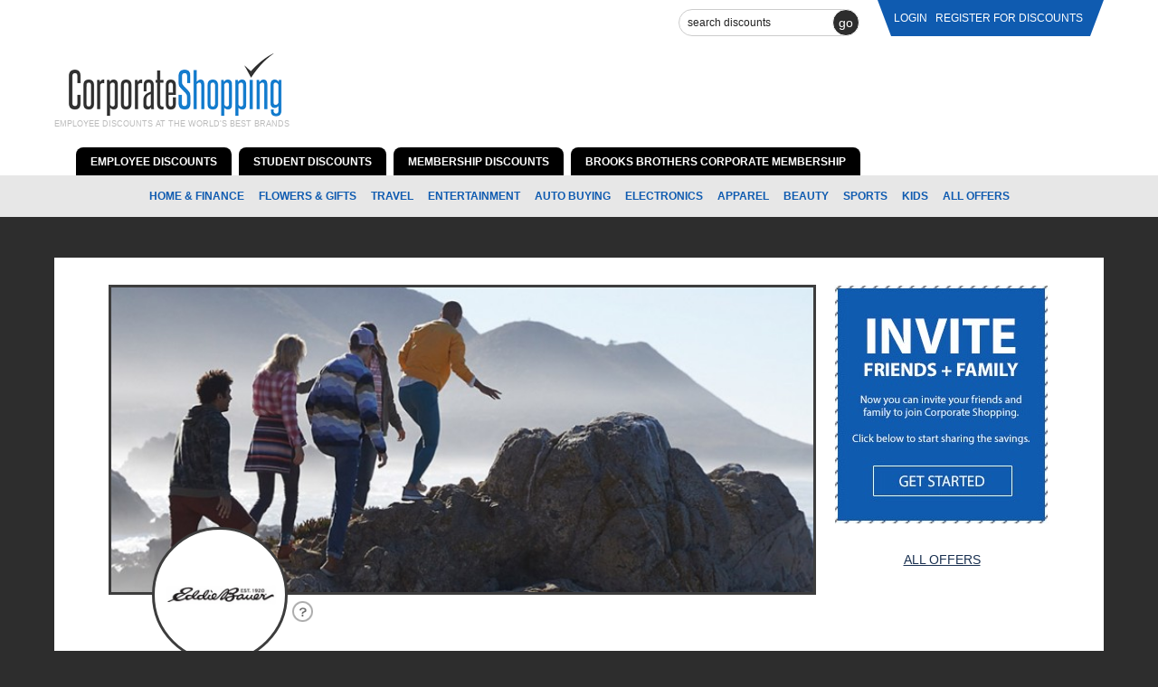

--- FILE ---
content_type: text/html; charset=UTF-8
request_url: https://corporateshopping.com/discounts/eddie-bauer
body_size: 3282
content:
<!doctype html>
<head>
	<meta charset="utf-8">
	<meta http-equiv="X-UA-Compatible" content="IE=edge,chrome=1">

	<title>Eddie Bauer Employee Discounts, Employee Benefits, Employee Discount Program, Coupon Codes - Corporate Shopping</title>

			<meta name="description" content="Employee discount program providing employee discounts, student discounts, member discounts, coupon codes and promo codes for online shopping at top retailers.">
	
	<meta name="keywords" content="Employee discount program, employee discounts, employee discount, employee benefits, voluntary benefits, benefits, employment benefits, employee benefit programs, employee savings, work perks, employee discount information, employee shopping, corporate discount, verizon employee discount, apple employee discount, AT&T employee discount, corporate perks, employee incentives, employee rewards, employee purchase program, employee programs, aaa discount, coupon codes, coupons, promo codes">
	<meta name="author" content="Corporate Shopping Company">
	<meta name="viewport" content="width=device-width">
	<meta name="google-site-verification" content="n5UO_9yeWo3MtX7-CDPbZM4-tDpUs3TILUFtooZZ74U" />

	<link rel="stylesheet" href="/css/styles.css?t=1767310304">
	<link rel="stylesheet" href="/css/font-awesome.min.css">
	<link rel="stylesheet" href="//fonts.googleapis.com/css?family=Pathway+Gothic+One">

	<style>
		.login-pitch {
			padding: 16px 0 0 !important;
		}
	</style>
  
</head>
<body>

			
	<header role="banner">

		<div class="container">

			<div class="logged-container">

				<div class="search">
										<form action="/discounts/eddie-bauer" id="SearchForm" method="post" accept-charset="utf-8"><div style="display:none;"><input type="hidden" name="_method" value="POST"/><input type="hidden" name="data[_Token][key]" value="91a36c1f1f85f9479db4e2c8feb7354a703474dd" id="Token1947948758"/></div><div class="input text"><input name="data[Retailer][search]" class="examples" title="search discounts" type="text" id="RetailerSearch"/></div><input type="hidden" name="data[Retailer][slug]" id="RetailerSlug"/><button type="submit">GO</button><div style="display:none;"><input type="hidden" name="data[_Token][fields]" value="f547cfba99bf91bc11b1ddd3f6f95fc8535f4469%3ARetailer.slug" id="TokenFields1254882193"/><input type="hidden" name="data[_Token][unlocked]" value="x%7Cy" id="TokenUnlocked998400051"/></div></form>					<div id="spinner" class="spinner" style="display:none;">
						<img id="img-spinner" src="/img/ajax-loader.gif" alt="Loading"/>
					</div>
				</div><!-- end search -->

				<div class="logged" >

<!--					<div class="follow">-->
<!--						<p>FOLLOW US: <img src="/img/social_facebook.png" border="0" alt="Follow Corporate Shopping on Facebook." class="social_icon" /><a href="https://twitter.com/corpshop" target="_blank"><img src="/img/social_twitter.png" border="0" alt="Follow Corporate Shopping on Twitter." class="social_icon" /></a></p>-->
<!--					</div>&lt;!&ndash; end follow &ndash;&gt;-->

										<p>
						<a href="/">login</a>						<a href="/register/eddie-bauer">Register For Discounts</a>
					</p>
									</div>

			</div>

			<div class="logos-container">
				<div class="logos">

					<div class="logo">
						<a href="/"><img src="/img/new/logo.png"></a>
						<p class="tagline">Employee Discounts at the World's Best Brands</p>
					</div>

				</div>
			</div>

			<div class="navigation-seo">
				<ul class="nav_left">
					<li><a href="/offers/employee-discounts">EMPLOYEE DISCOUNTS</a></li>
					<li><a href="/offers/student-discounts">STUDENT DISCOUNTS</a></li>
					<li><a href="/offers/membership-discounts">MEMBERSHIP DISCOUNTS</a></li>
					<li><a href="/discounts/brooks-brothers-corporate-membership">BROOKS BROTHERS CORPORATE MEMBERSHIP</a></li>
				</ul>
			</div>

		</div>

		<div class="navigation seo">
						<ul>
								<li><a href="/categories/home-finance">Home &amp; Finance</a></li>
								<li><a href="/categories/flowers-gifts">Flowers &amp; Gifts</a></li>
								<li><a href="/categories/travel">Travel </a></li>
								<li><a href="/categories/entertainment">Entertainment</a></li>
								<li><a href="/categories/auto-buying">Auto Buying</a></li>
								<li><a href="/categories/electronics">Electronics</a></li>
								<li><a href="/categories/apparel">Apparel</a></li>
								<li><a href="/categories/beauty">Beauty</a></li>
								<li><a href="/categories/sports">Sports</a></li>
								<li><a href="/categories/kids">Kids</a></li>
								<li><a href="/categories">ALL OFFERS</a></li>
			</ul>
		</div>

	</header><!-- end header -->

	<div class="content-container">
		<div class="messages"></div>
<div class="messages"></div>

<div class="content-white">

	<div class="flex-row">

		<div class="content-left">

			
			
			<div class="retailer-banner-logo">
									<div class="retailer-banner">
						<a href="http://eddie-bauer-us.sjv.io/c/66922/413595/5671" target="_blank">
							<img src="/files/photos/daed1285a47f1e051ba71ee8b299dffa.jpg" width="100%">
						</a>
					</div>
				
									<div class="retailer-logo">
						<img src="/files/photos/3792b3b54b7d69ae2dc1b694733be2af.jpg">
					</div>
				
									<div class="retailer-description">
						<img src="/img/new/info.png">
					</div>
							</div>

							<section class="retailer-info">
					Innovation, quality and an appreciation of the outdoors. Eddie Bauer offers premium-quality clothing, accessories and gear for men and women that complement today&#039;s modern outdoor lifestyle. Whether it&#039;s classic outerwear, legendary down or casual denim and khakis, Eddie Bauer offers a full range of styles to complete the casual wardrobe				</section>
			
			<div class="offer-admin-link">
							</div>

											
					
					
					
<!--					<div class="retailer_offer" itemprop="offers" itemscope itemtype="http://schema.org/Offer">-->


						<div class="retailer-offer"  id="retailer-offer-0" itemprop="offers" itemscope itemtype="http://schema.org/Offer">

															<div class="retailer-offer-heading">
									<h2>Rotating Offers</h2>
								</div>
							
							<div class="retailer-offer-details">

																	<div class="offer-details">
										<h2><strong><em>Expires:</em></strong></h2>
										<p><em><strong>Ongoing</strong></em></p>
									</div>
								
								
								
								<div class="offer-details redeem-button">
																												<a itemprop="url" href="/" class="retailer-button" target="_blank">REDEEM NOW</a>
																												<p>You must click this button to ensure savings.</p>
																	</div><!-- end retailer_offer_button -->

								
							</div>

						</div>

<!--					</div>-->
												
			<div class="retailer-alerts">
									<form action="/fans/add" controller="fans" id="FanAddForm" method="post" accept-charset="utf-8"><div style="display:none;"><input type="hidden" name="_method" value="POST"/><input type="hidden" name="data[_Token][key]" value="91a36c1f1f85f9479db4e2c8feb7354a703474dd" id="Token1803228078"/></div><input type="hidden" name="data[Fan][user_id]" id="FanUserId"/><input type="hidden" name="data[Fan][retailer_id]" value="115" id="FanRetailerId"/><input type="hidden" name="data[Fan][slug]" value="eddie-bauer" id="FanSlug"/><div class="submit"><input type="image" src="/img/retailer_emailalerts.png" /></div><div style="display:none;"><input type="hidden" name="data[_Token][fields]" value="d70d7ee053ab81f7cfb526ef1d87c541bdaceb9d%3AFan.retailer_id%7CFan.slug%7CFan.user_id" id="TokenFields656565136"/><input type="hidden" name="data[_Token][unlocked]" value="x%7Cy" id="TokenUnlocked1136480282"/></div></form>					<span>Sign up for email alerts from this retailer</span>
							</div>


		</div><!-- end content-left -->

		<div class="content-right">

			
<div class="sidebar">

				<div class="friends-family">
			<a href="/friendsfamily">
				<img src="/img/new/friends-family.jpg?t=1767310304" alt="Sign Up Friends & Family">
			</a>
		</div>
	
	
	<p class="sidebar-all"><a href="/categories">ALL OFFERS</a></p>

</div>

		</div><!-- end content-right -->

	</div>

	<div class="category-list">
				<ul>
						<li><a href="/categories/home-finance">Home &amp; Finance</a></li>
						<li><a href="/categories/flowers-gifts">Flowers &amp; Gifts</a></li>
						<li><a href="/categories/travel">Travel </a></li>
						<li><a href="/categories/entertainment">Entertainment</a></li>
						<li><a href="/categories/auto-buying">Auto Buying</a></li>
						<li><a href="/categories/electronics">Electronics</a></li>
						<li><a href="/categories/apparel">Apparel</a></li>
						<li><a href="/categories/beauty">Beauty</a></li>
						<li><a href="/categories/sports">Sports</a></li>
						<li><a href="/categories/kids">Kids</a></li>
						<li><a href="/categories">ALL OFFERS</a></li>
		</ul>
	</div>

</div><!-- end content-white -->
	</div>

	<footer role="contentinfo">

		<div class="footer-top container">

			<div class="footer-section">
				<h1>Company</h1>

								<p><a href="/">Home</a></p>
				
				<p><a href="/company-sign-up">Company Sign-Up</a></p>
				<p><a href="/about-us">About Us</a></p>
				<p><a href="/register">Register</a></p>
				<p><a href="/">Login</a></p>
				<p><a href="/contact">Contact Us</a></p>
				<p><a href="https://rentalperks.com/get-started" target="_blank">RentalPerks.com</a></p>
			</div><!-- end footer-section -->

			<div class="footer-section">
				<h1>Discount Deals</h1>

				<p><a href="/offers/employee-discounts">Employee Discounts</a> : <a href="/employee-discounts/alphabetical/search:A">Alphabetical</a></p>
				<p><a href="/offers/alumni-employee-discounts">Alumni Discounts</a> : <a href="/alumni-employee-discounts/alphabetical/search:A">Alphabetical</a></p>
				<p><a href="/offers/retiree-employee-discounts">Retiree Discounts</a> : <a href="/retiree-employee-discounts/alphabetical/search:A">Alphabetical</a></p>
				<p><a href="/offers/student-discounts">Student Discounts</a> : <a href="/student-discounts/alphabetical/search:A">Alphabetical</a></p>
				<p><a href="/offers/membership-discounts">Membership Discounts</a> : <a href="/membership-discounts/alphabetical/search:A">Alphabetical</a></p>
				<p><a href="/offers/coupon-codes">Coupon Codes</a></p>
				<p><a href="/discounts/brooks-brothers-corporate-membership">Brooks Brothers Corporate Membership</a></p>
			</div><!-- end footer-section -->

			<div class="footer-section fs50">
				<h1>Employee Discount Programs</h1>
				<p>Corporate Shopping Company is a shopping powerhouse that operates a leading employee discount program with exclusive employee discounts at top national retailers.</p>
			</div><!-- end footer-section -->
		</div>

		<div class="footer-bottom container">

			<p><a href="/privacy-policy">Privacy Policy</a>&nbsp;&nbsp;&nbsp;&nbsp;|&nbsp;&nbsp;&nbsp;&nbsp;<a href="/terms-conditions">Terms &amp; Conditions</a></p>

			<p>&copy; 2004 - 2026 Corporate Shopping Co..&nbsp;&nbsp;&nbsp;&nbsp;|&nbsp;&nbsp;&nbsp;&nbsp;All Rights Reserved.</p>

			<p>
				<a href="http://manselle.com" target="_blank">
					<img src="/img/new/manselle-logo.jpg">
				</a>
			</p>

		</div><!-- end footer-bottom -->

	</footer><!-- end footer -->

	<script src="//ajax.googleapis.com/ajax/libs/jquery/1.7.1/jquery.min.js"></script>
	<script src="/js/libs/jquery-ui.min.js"></script>
	<script src="/js/libs/jquery.tools.min.js"></script>
	<script>window.jQuery || document.write('<script src="/js/libs/jquery-1.7.1.min.js"><\/script>')</script>

	<script src="//maps.googleapis.com/maps/api/js?sensor=true"></script>
	<script src="/js/mylibs/jquery.example.min.js"></script>
	<script src="/js/mylibs/jquery.hoverIntent.js"></script>
	<script src="/js/mylibs/jquery.metadata.js"></script>
	<script src="/js/mylibs/jquery.tablednd.js"></script>

	<script defer src="/js/plugins.js"></script>
	<script defer src="/js/main.js?t=1767310304"></script>
	
	<script>

		(function(i,s,o,g,r,a,m){i['GoogleAnalyticsObject']=r;i[r]=i[r]||function(){
			(i[r].q=i[r].q||[]).push(arguments)},i[r].l=1*new Date();a=s.createElement(o),
				m=s.getElementsByTagName(o)[0];a.async=1;a.src=g;m.parentNode.insertBefore(a,m)
		})(window,document,'script','//www.google-analytics.com/analytics.js','ga');

		ga('create', 'UA-41501775-1', 'corporateshopping.com');
		ga('send', 'pageview');

	</script>

</body>
</html>


--- FILE ---
content_type: text/css
request_url: https://corporateshopping.com/css/styles.css?t=1767310304
body_size: 8068
content:
article, aside, details, figcaption, figure, footer, header, hgroup, nav, section {
  display: block;
}

audio, canvas, video {
  display: inline-block;
  *display: inline;
  *zoom: 1;
}

audio:not([controls]) {
  display: none;
}

[hidden] {
  display: none;
}

html {
  font-size: 100%;
  overflow-y: scroll;
  -webkit-text-size-adjust: 100%;
  -ms-text-size-adjust: 100%;
}

body {
  margin: 0;
  font-size: 13px;
  line-height: 1.231;
}

body, button, input, select, textarea {
  font-family: sans-serif;
  color: #222;
}

::-moz-selection {
  background: #1A3151;
  color: #fff;
  text-shadow: none;
}

::selection {
  background: #1A3151;
  color: #fff;
  text-shadow: none;
}

a {
  color: #1A3151;
}

a:visited {
  color: #1A3151;
}

a:hover {
  color: #1A3151;
}

a:focus {
  outline: thin dotted;
}

a:hover, a:active {
  outline: 0;
}

abbr[title] {
  border-bottom: 1px dotted;
}

b, strong {
  font-weight: bold;
}

blockquote {
  margin: 1em 40px;
}

dfn {
  font-style: italic;
}

hr {
  display: block;
  height: 1px;
  border: 0;
  border-top: 1px solid #ccc;
  margin: 1em 0;
  padding: 0;
}

ins {
  background: #ff9;
  color: #000;
  text-decoration: none;
}

mark {
  background: #ff0;
  color: #000;
  font-style: italic;
  font-weight: bold;
}

pre, code, kbd, samp {
  font-family: monospace, monospace;
  _font-family: "courier new", monospace;
  font-size: 1em;
}

pre {
  white-space: pre;
  white-space: pre-wrap;
  word-wrap: break-word;
}

q {
  quotes: none;
}

q:before, q:after {
  content: "";
  content: none;
}

small {
  font-size: 85%;
}

sub, sup {
  font-size: 75%;
  line-height: 0;
  position: relative;
  vertical-align: baseline;
}

sup {
  top: -0.5em;
}

sub {
  bottom: -0.25em;
}

ul, ol {
  margin: 1em 0;
  padding: 0 0 0 40px;
}

dd {
  margin: 0 0 0 40px;
}

nav ul, nav ol {
  list-style: none;
  list-style-image: none;
  margin: 0;
  padding: 0;
}

img {
  border: 0;
  -ms-interpolation-mode: bicubic;
  vertical-align: middle;
}

svg:not(:root) {
  overflow: hidden;
}

figure {
  margin: 0;
}

form {
  margin: 0;
}

fieldset {
  border: 0;
  margin: 0;
  padding: 0;
}

label {
  cursor: pointer;
}

legend {
  border: 0;
  *margin-left: -7px;
  padding: 0;
}

button, input, select, textarea {
  font-size: 100%;
  margin: 0;
  vertical-align: baseline;
  *vertical-align: middle;
}

button, input {
  line-height: normal;
  *overflow: visible;
}

table button, table input {
  *overflow: auto;
}

button, input[type=button], input[type=reset], input[type=submit] {
  cursor: pointer;
  -webkit-appearance: button;
}

input[type=checkbox], input[type=radio] {
  box-sizing: border-box;
}

input[type=search] {
  -webkit-appearance: textfield;
  -moz-box-sizing: content-box;
  -webkit-box-sizing: content-box;
  box-sizing: content-box;
}

input[type=search]::-webkit-search-decoration {
  -webkit-appearance: none;
}

button::-moz-focus-inner, input::-moz-focus-inner {
  border: 0;
  padding: 0;
}

textarea {
  overflow: auto;
  vertical-align: top;
  resize: vertical;
}

input:invalid, textarea:invalid {
  background-color: #f0dddd;
}

table {
  border-collapse: collapse;
  border-spacing: 0;
}

td {
  vertical-align: top;
}

/* Tabs - Slideshow */
/* Tabs - Slideshow */
#featured {
  position: relative;
  width: 100%;
  height: 155px;
  margin: 0;
  cursor: pointer;
  border-bottom: 5px solid #0f5bb0;
  background: url(../img/new/bg-slider.jpg);
  background-position: top left;
  background-repeat: no-repeat;
  background-size: cover;
}
#featured section {
  max-width: 980px;
  max-height: 357px;
  display: none;
  position: relative;
  background-position: center center;
  background-repeat: no-repeat;
  background-size: 100%;
  z-index: 1;
  margin: 0 auto;
}
#featured section .featured-content {
  display: flex;
  flex-direction: column;
  justify-content: center;
  align-items: flex-end;
  width: 100%;
  height: 100%;
}
#featured section .featured-content img {
  height: 60px;
}
#featured section .featured-content h1 {
  font-size: 20px;
  font-weight: bold;
  margin-top: 0;
  text-shadow: #000 1px 0 10px;
}
@media all and (min-width: 768px) {
  #featured section .featured-content img {
    height: 100px;
  }
  #featured section .featured-content h1 {
    font-size: 40px;
    font-weight: bold;
  }
}

/* Tabs - Home */
#tabs,
#sidebar_tabs {
  margin-top: 20px;
}

ul.tabs {
  margin: 0 !important;
  padding: 0;
  height: 37px;
  border-bottom: 1px solid #BCA76F;
}
ul.tabs li {
  float: left;
  padding: 0;
  margin: 0;
  list-style-type: none;
}
ul.tabs a {
  float: left;
  display: block;
  padding: 5px 30px;
  font-size: 1.3em;
  text-decoration: none;
  border: 1px solid #BCA76F;
  border-bottom: 0px;
  line-height: 25px;
  background-color: #F0E6CC;
  color: #870C05;
  margin-right: 2px;
  position: relative;
  top: 1px;
  outline: 0;
}
ul.tabs a:hover {
  background-color: #F8F0DC;
  color: #333;
}
ul.tabs a.current {
  background-color: #F8F2E3;
  color: #7E5507;
  border-bottom: 1px solid #F8F2E3;
  cursor: default;
}
ul.sidebar_tabs {
  margin: 0 !important;
  padding: 0;
  height: 28px;
  border-bottom: 1px solid #BCA76F;
}
ul.sidebar_tabs li {
  float: left;
  padding: 0;
  margin: 0;
  list-style-type: none;
}
ul.sidebar_tabs a {
  float: left;
  display: block;
  padding: 3px 10px;
  font-size: 1em;
  text-decoration: none;
  border: 1px solid #BCA76F;
  border-bottom: 0px;
  line-height: 20px;
  background-color: #F0E6CC;
  color: #870C05;
  margin-right: 2px;
  position: relative;
  top: 1px;
  outline: 0;
}
ul.sidebar_tabs a:hover {
  background-color: #F8F0DC;
  color: #333;
}
ul.sidebar_tabs a.current {
  background-color: #F8F2E3;
  color: #7E5507;
  border-bottom: 1px solid #F8F2E3;
  cursor: default;
}

.panes div.content_pane, .panes div.sidebar_pane {
  display: none;
  min-height: 150px;
  padding: 15px 20px;
  border: 1px solid #BCA76F;
  border-width: 0 1px 1px 1px;
}
.panes div.content_pane.user_profile_photos {
  padding: 2px;
}

/* Scrollable */
.scrollable-bg {
  display: flex;
  flex-direction: column;
  justify-content: center;
  align-items: center;
  background-color: #333;
  width: 100%;
}
.scrollable-bg h1 {
  font-size: 22px;
  text-transform: uppercase;
  color: #dadada;
  margin: 16px 0;
  padding: 0;
  font-weight: 400;
}
.scrollable-bg .center-login {
  color: #fff;
  text-align: center;
  margin: 0 0 10px;
}
.scrollable-bg .scrollable-container {
  display: flex;
  flex-direction: row;
  justify-content: center;
  align-items: center;
}
.scrollable-bg .scrollable-container .scrollable {
  position: relative;
  overflow: hidden;
  float: left;
}
.scrollable-bg .scrollable-container .scrollable .items {
  width: 20000em;
  position: absolute;
  clear: both;
}
.scrollable-bg .scrollable-container .scrollable .items div {
  float: left;
}
.scrollable-bg .scrollable-container .scrollable .items div div {
  float: left;
  width: 23%;
  margin: 0 1%;
}
.scrollable-bg .scrollable-container .scrollable .items div div img {
  float: left;
  width: 100%;
  height: auto;
}
.scrollable-bg .scrollable-container .scrollable .active {
  border: 2px solid #000;
  position: relative;
  cursor: default;
}
.scrollable-bg .scrollable-container .browse-container {
  width: 30px;
  margin: 0 10px;
}
.scrollable-bg .scrollable-container .browse-container a.browse {
  cursor: pointer;
  color: #fff;
  font-size: 30px;
}
.scrollable-bg .scrollable-container .browse-container a.disabled {
  visibility: hidden !important;
}

/* Layout helpers */
.ui-helper-hidden {
  display: none;
}

.ui-helper-hidden-accessible {
  position: absolute !important;
  clip: rect(1px 1px 1px 1px);
  clip: rect(1px, 1px, 1px, 1px);
}

.ui-helper-reset {
  margin: 0;
  padding: 0;
  border: 0;
  outline: 0;
  line-height: 1.3;
  text-decoration: none;
  font-size: 100%;
  list-style: none;
}

.ui-helper-clearfix {
  display: inline-block;
}
.ui-helper-clearfix:after {
  content: ".";
  display: block;
  height: 0;
  clear: both;
  visibility: hidden;
}

/* required comment for clearfix to work in Opera \*/
* html .ui-helper-clearfix {
  height: 1%;
}

.ui-helper-clearfix {
  display: block;
}

/* end clearfix */
.ui-helper-zfix {
  width: 100%;
  height: 100%;
  top: 0;
  left: 0;
  position: absolute;
  opacity: 0;
  filter: Alpha(Opacity=0);
}

/* Interaction Cues */
.ui-state-disabled {
  cursor: default !important;
}

/* Overlays */
.ui-widget-overlay {
  position: absolute;
  top: 0;
  left: 0;
  width: 100%;
  height: 100%;
}

/* jQuery UI Autocomplete 1.8.11 */
.ui-autocomplete {
  position: absolute;
  cursor: default;
}
.ui-autocomplete li {
  list-style-image: none;
}

/* workarounds */
* html .ui-autocomplete {
  width: 1px;
}

/* without this, the menu expands to 100% in IE6 */
/* jQuery UI Menu 1.8.11 */
.ui-menu {
  list-style: none;
  padding: 2px;
  margin: 0;
  display: block;
  float: left;
}
.ui-menu .ui-menu {
  margin-top: -3px;
}
.ui-menu .ui-menu-item {
  margin: 0;
  padding: 3px 0;
  zoom: 1;
  float: left;
  clear: left;
  width: 100%;
}
.ui-menu .ui-menu-item a {
  text-decoration: none;
  display: block;
  padding: 0em 0.4em;
  zoom: 1;
}
.ui-menu .ui-menu-item a.ui-state-hover, .ui-menu .ui-menu-item a.ui-state-active {
  font-weight: normal;
  margin: -1px;
}

/* Component containers */
.ui-widget {
  font-family: Verdana, Arial, sans-serif;
  font-size: 1em;
}
.ui-widget .ui-widget {
  font-size: 1em;
}
.ui-widget .ui-widget input,
.ui-widget .ui-widget select,
.ui-widget .ui-widget textarea,
.ui-widget .ui-widget button {
  font-family: Verdana, Arial, sans-serif;
  font-size: 1em;
}

.ui-widget-content {
  border: 1px solid #999;
  border-top: 0;
  /*{borderColorContent}*/
  background: #fff;
  color: #212121;
  max-height: 390px;
  overflow: auto;
}
.ui-widget-content a {
  color: #212121;
}

.ui-widget-header {
  border: 1px solid #aaaaaa;
  background: #cccccc 50% 50% repeat-x;
  color: #222222;
  font-weight: bold;
}
.ui-widget-header a {
  color: #222222;
}

/* Interaction states */
.ui-state-default,
.ui-widget-content .ui-state-default,
.ui-widget-header .ui-state-default {
  border: 1px solid #d3d3d3;
  background: #e6e6e6 50% 50% repeat-x;
  font-weight: normal;
  color: #555555;
}

.ui-state-default a,
.ui-state-default a:link,
.ui-state-default a:visited {
  color: #555555;
  text-decoration: none;
}

.ui-state-hover,
.ui-widget-content .ui-state-hover,
.ui-widget-header .ui-state-hover,
.ui-state-focus,
.ui-widget-content .ui-state-focus,
.ui-widget-header .ui-state-focus {
  border: 1px solid #dadada;
  background: #dadada 50% 50% repeat-x;
  font-weight: normal;
  color: #212121;
}

.ui-state-hover a,
.ui-state-hover a:hover {
  color: #212121;
  text-decoration: none;
}

.ui-state-active,
.ui-widget-content .ui-state-active,
.ui-widget-header .ui-state-active {
  border: 1px solid #aaaaaa;
  background: #ffffff 50% 50% repeat-x;
  font-weight: normal;
  color: #212121;
}

.ui-state-active a,
.ui-state-active a:link,
.ui-state-active a:visited {
  color: #212121;
  text-decoration: none;
}

.ui-widget :active {
  outline: none;
}

/* Misc visuals */
/* Corner radius */
.ui-corner-tl {
  -moz-border-radius-topleft: 4px;
  -webkit-border-top-left-radius: 4px;
  border-top-left-radius: 4px;
}

.ui-corner-tr {
  -moz-border-radius-topright: 4px;
  -webkit-border-top-right-radius: 4px;
  border-top-right-radius: 4px;
}

.ui-corner-bl {
  -moz-border-radius-bottomleft: 4px;
  -webkit-border-bottom-left-radius: 4px;
  border-bottom-left-radius: 4px;
}

.ui-corner-br {
  -moz-border-radius-bottomright: 4px;
  -webkit-border-bottom-right-radius: 4px;
  border-bottom-right-radius: 4px;
}

.ui-corner-top {
  -moz-border-radius-topleft: 4px;
  -webkit-border-top-left-radius: 4px;
  border-top-left-radius: 4px;
  -moz-border-radius-topright: 4px;
  -webkit-border-top-right-radius: 4px;
  border-top-right-radius: 4px;
}

.ui-corner-bottom {
  -moz-border-radius-bottomleft: 1px;
  -webkit-border-bottom-left-radius: 4px;
  border-bottom-left-radius: 4px;
  -moz-border-radius-bottomright: 4px;
  -webkit-border-bottom-right-radius: 4px;
  border-bottom-right-radius: 4px;
}

.ui-corner-right {
  -moz-border-radius-topright: 4px;
  -webkit-border-top-right-radius: 4px;
  border-top-right-radius: 4px;
  -moz-border-radius-bottomright: 4px;
  -webkit-border-bottom-right-radius: 4px;
  border-bottom-right-radius: 4px;
}

.ui-corner-left {
  -moz-border-radius-topleft: 4px;
  -webkit-border-top-left-radius: 4px;
  border-top-left-radius: 4px;
  -moz-border-radius-bottomleft: 4px;
  -webkit-border-bottom-left-radius: 4px;
  border-bottom-left-radius: 4px;
}

/* Overlays */
.ui-widget-overlay {
  background: #aaaaaa 50% 50% repeat-x;
  opacity: 0.3;
  filter: Alpha(Opacity=30);
}

.ui-widget-shadow {
  margin: -8px 0 0 -8px;
  padding: 8px;
  background: #aaaaaa 50% 50% repeat-x;
  opacity: 0.3;
  filter: Alpha(Opacity=30);
  -moz-border-radius: 8px;
  -webkit-border-radius: 8px;
  border-radius: 8px;
}

/* ==|== primary styles =====================================================
   Author: Brad Mackenzie
   ========================================================================== */
body {
  display: flex;
  flex-direction: column;
  margin: 0 auto;
  color: #3f3f3f;
  background: #2d2d2d;
  font-family: "Helvetica Neue", Helvetica, Arial, sans-serif;
}

div,
input,
.btn {
  box-sizing: border-box;
}

.container {
  max-width: 1160px;
  margin: 0 auto;
}

.spacer {
  height: 20px;
}

.center {
  text-align: center;
}

.nmt {
  margin-top: 0;
}

/* Font */
h1, h2, h3, h4, p {
  font-weight: 400;
}

h1 {
  font-size: 2em;
  word-spacing: 2px;
  margin: 10px 0;
  text-transform: uppercase;
}

h2 {
  font-size: 1.5em;
}

a:hover, a:visited {
  color: #1A3151;
}

.superscript {
  font-size: 26px;
  vertical-align: super;
}

.btn,
a.btn {
  display: inline-block;
  height: 35px;
  line-height: 30px;
  padding: 0 20px;
  color: #fff;
  background-color: #000;
  border: 2px solid #fff;
  text-transform: uppercase;
  text-decoration: none;
  cursor: pointer;
}

.text-center {
  text-align: center;
}

/* Forms */
div.input {
  margin-bottom: 15px;
}

input,
textarea {
  height: 40px;
  padding: 9px;
  border: solid 1px #ccc;
  outline: 0;
  background-color: #FFFFFF;
}

input[type=radio] {
  width: 15px;
  margin-bottom: 15px;
}

input[type=file] {
  background: none;
  border: none;
  -webkit-box-shadow: none;
  -moz-box-shadow: none;
  box-shadow: none;
  padding: 0;
}

textarea {
  height: 150px;
  line-height: 150%;
}

label {
  margin-left: 10px;
  text-transform: uppercase;
}

div.submit input[type=image] {
  padding: 0;
  width: 46px !important;
  height: 31px;
  border: none;
}

/* Buttons - Forms */
button[type=submit],
button[type=button],
input[type=submit] {
  min-width: 50px;
  height: 40px;
  line-height: 40px;
  padding: 0 20px;
  background: #000;
  display: inline-block;
  color: #eee;
  text-align: center;
  text-decoration: none;
  text-transform: uppercase;
  font-size: 0.9em;
  text-shadow: 0 -1px 1px rgba(0, 0, 0, 0.25);
  border: 1px solid #fff;
  position: relative;
  cursor: pointer;
}

/* Sections */
.top-promo-container {
  padding: 0 16px;
  background-color: #0f5bb0;
}
.top-promo-container a {
  display: flex;
  flex-direction: row;
  justify-content: center;
  align-items: center;
  flex-wrap: wrap;
  text-decoration: none;
  text-transform: uppercase;
  color: #fff;
}
.top-promo-container a img {
  width: 125px;
}
.top-promo-container a p {
  margin-left: 32px;
}

header[role=banner] {
  background-color: #fff;
  width: 100%;
  margin: 0 auto;
}

.logged-container {
  display: flex;
  flex-direction: row;
  justify-content: flex-end;
  margin-bottom: 8px;
}

.search {
  position: relative;
  margin-right: 20px;
  margin-top: 10px;
}

.search .spinner {
  position: absolute;
  top: 2px;
  left: 20px;
}

.search #SearchForm {
  display: flex;
  flex-direction: row;
}

.search #SearchForm input {
  border-radius: 30px;
  width: 200px;
  height: 30px;
  font-size: 12px;
}

.search #SearchForm button {
  display: flex;
  flex-direction: column;
  justify-content: center;
  align-items: center;
  width: 30px;
  height: 30px;
  background-color: #2d2d2d;
  color: #fff;
  margin-left: -30px;
  border-radius: 30px;
  padding: 0;
  min-width: 30px;
  font-size: 14px;
  text-transform: lowercase;
}

.logged {
  height: 40px;
  min-width: 250px;
  background-color: #0f5bb0;
  clip-path: polygon(0 0, 100% 0, 94% 100%, 6% 100%);
}
.logged p {
  line-height: 40px;
  text-align: center;
  padding: 0;
  margin: 0;
}
.logged p a {
  text-decoration: none;
  color: #fff;
  padding: 0 5px 0 0;
  font-size: 12px;
  text-transform: uppercase;
}

.logos-container {
  display: flex;
  flex-direction: column;
  justify-content: center;
  height: 80px;
}
.logos-container .logos {
  display: flex;
  flex-direction: column;
  justify-content: space-between;
  align-items: center;
  height: 80px;
}
.logos-container .logos .logo {
  display: flex;
  flex-direction: column;
  justify-content: center;
  align-items: center;
  margin-bottom: 10px;
}
.logos-container .logos .logo a img {
  height: 60px;
}
.logos-container .logos .logo .tagline {
  font-size: 9px;
  text-align: center;
  text-transform: uppercase;
  color: #bbb;
  margin: 0;
}

.category-list {
  margin-top: 24px;
}
.category-list ul {
  display: flex;
  flex-direction: row;
  justify-content: center;
  flex-wrap: wrap;
  margin: 0;
  padding: 0 24px;
}
.category-list ul li {
  list-style: none;
  padding-right: 8px;
  font-size: 12px;
}
.category-list ul li:last-of-type {
  padding-right: 0;
}
.category-list ul li a {
  color: #222;
  text-decoration: none;
  text-transform: uppercase;
}

@media all and (min-width: 620px) {
  .logos-container .logos {
    flex-direction: row;
    align-items: flex-end;
  }
  .logos-container .logos .logo {
    margin-bottom: 0;
  }
  .logos-container .logos .logo a img {
    height: auto;
  }
}
.navigation {
  margin-top: 20px;
  background-color: #e7e7e7;
}
.navigation.seo {
  margin-top: 0;
}
.navigation ul {
  display: flex;
  flex-direction: row;
  justify-content: center;
  flex-wrap: wrap;
  margin: 0;
  padding: 0 24px;
}
.navigation ul li {
  list-style: none;
  line-height: 45px;
  padding-right: 16px;
}
.navigation ul li:last-of-type {
  padding-right: 0;
}
.navigation ul li a {
  color: #0f5bb0;
  font-size: 12px;
  font-weight: bold;
  text-decoration: none;
  text-transform: uppercase;
}
.navigation ul li.blue a {
  color: #0f5bb0;
}
.navigation.blue {
  background-color: #0f5bb0;
}

.navigation-seo ul {
  display: flex;
  flex-direction: row;
  margin: 20px 0 0 0;
  padding: 0 24px;
}
.navigation-seo ul li {
  list-style: none;
  line-height: 30px;
  padding: 0 16px;
  font-size: 14px;
  background-color: #000;
  border-top-left-radius: 8px;
  border-top-right-radius: 8px;
  margin-right: 8px;
}
.navigation-seo ul li:last-of-type {
  margin-right: 0;
}
.navigation-seo ul li a {
  color: #fff;
  font-size: 12px;
  font-weight: bold;
  text-decoration: none;
  text-transform: uppercase;
}

footer {
  padding: 0 16px;
}
footer p {
  font-size: 0.9em;
  color: #777;
  letter-spacing: 1px;
  line-height: 1.6em;
}
footer a {
  text-decoration: none;
  color: #777;
}
footer a:active, footer a:hover, footer a:visited {
  text-decoration: none;
  color: #777;
}
footer .footer-top {
  display: flex;
  flex-direction: row;
  justify-content: space-between;
}
footer .footer-top .footer-section {
  margin-top: 15px;
  width: 24%;
}
footer .footer-top .footer-section.fs50 {
  width: 48%;
}
footer .footer-top .footer-section h1 {
  font-size: 1.3em;
  color: #eee;
}
footer .footer-top .footer-section p {
  margin: 0;
  padding: 0;
}
footer .footer-bottom {
  display: flex;
  flex-direction: row;
  justify-content: space-between;
  margin-top: 24px;
}

/* LOGIN */
.login {
  background-color: #fff;
}
.login .login-top {
  padding-top: 30px;
}
.login .login-top h1 {
  font-size: 22px;
  text-align: center;
  margin: 0 0 15px;
  line-height: 12px;
}
.login .login-top .company-name {
  text-align: center;
}
.login .top-banner {
  padding: 0 16px;
  background-color: #0f5bb0;
}
.login .top-banner a {
  display: flex;
  flex-direction: row;
  justify-content: center;
  align-items: center;
  flex-wrap: wrap;
  text-decoration: none;
  text-transform: uppercase;
  color: #fff;
}
.login .top-banner a img {
  width: 125px;
}
.login .top-banner a p {
  margin-left: 32px;
}
.login .login-form {
  display: flex;
  min-height: 40px;
  background-color: #0f5bb0;
  color: #fff;
  margin: 0 auto;
  width: 80%;
  clip-path: polygon(0 0, 100% 0, 94% 100%, 6% 100%);
}
.login .login-form.login-form-bottom {
  background-color: #909090;
  min-height: 42px;
  max-height: 42px;
  height: 42px;
  margin-bottom: 50px;
}
.login .login-form .container {
  display: flex;
  flex-direction: column;
  justify-content: center;
  align-items: center;
  position: relative;
}
.login .login-form .container #UserLoginForm {
  display: inline;
  margin-top: 10px;
}
.login .login-form .container #UserLoginForm div {
  display: inline;
  margin-left: 15px;
}
.login .login-form .container #UserLoginForm div input {
  max-width: 280px;
  margin-bottom: 10px;
}
.login .login-form .container #UserLoginForm div input[type=submit] {
  width: auto;
  margin-right: 20px;
}
.login .login-form .container #UserRegisterFrom div input {
  max-width: 250px;
  margin-bottom: 20px;
}
.login .login-form .container #UserRegisterFrom div input[type=submit] {
  width: auto;
  margin-right: 20px;
}
.login .login-form .container .forgot-password p {
  text-align: right;
  text-transform: uppercase;
  font-size: 12px;
}
.login .login-form .container .forgot-password p a {
  color: #fff;
  text-decoration: none;
}
.login .login-pitch {
  display: flex;
  flex-direction: column;
  max-width: 1160px;
  margin: 0 auto;
  padding: 48px 0 16px;
  color: #222;
}
.login .login-pitch .company-name {
  text-align: center;
}
.login .login-pitch .company-name h1 {
  margin: 0;
}
.login .login-pitch .login-pitch-flex {
  display: flex;
  flex-direction: row;
  justify-content: center;
  align-items: center;
  flex-wrap: wrap;
}
.login .login-pitch .login-pitch-flex img {
  width: 100%;
}
.login .login-pitch .login-pitch-flex div {
  max-width: 510px;
  margin-bottom: 30px;
  padding: 0 20px;
}
.login .login-pitch .register p {
  font-size: 14px;
}
.login .login-pitch .register .input {
  padding: 0;
  margin-bottom: 10px;
}
.login .login-pitch .register .input input,
.login .login-pitch .register .input .error-message {
  width: 100%;
}
.login .login-pitch .register .privacy-policy {
  margin-top: 16px;
}
.login .login-pitch .register .privacy-policy a {
  color: #000;
}
@media all and (min-width: 1160px) {
  .login .login-pitch .register .input input,
.login .login-pitch .register .input .error-message {
    width: 325px;
  }
}
@media all and (min-width: 620px) {
  .login .login-pitch .login-pitch-flex {
    justify-content: space-between;
    flex-wrap: nowrap;
  }
  .login .login-pitch .login-pitch-flex div {
    margin-bottom: 0;
  }
}
@media all and (min-width: 1100px) {
  .login .login-pitch .login-pitch-flex div {
    padding: 0;
  }
  .login .login-pitch .login-pitch-flex div h2 {
    font-size: 40px;
    text-transform: uppercase;
    text-align: left;
    color: #0f5bb0;
    margin-bottom: 10px;
  }
  .login .login-pitch .login-pitch-flex div p {
    font-size: 16px;
    text-align: left;
  }
  .login .login-pitch .login-pitch-flex div p.login-banner-text {
    text-align: center;
  }
  .login .login-pitch .login-pitch-flex div .btn {
    background-color: #0f5bb0;
  }
  .login .login-pitch .login-pitch-flex div.register h2 {
    font-size: 32px;
  }
}
.login .login-company-list {
  margin: 8px 0 16px;
  border-top: 4px solid #0f5bb0;
  padding: 16px 0;
}
@media all and (min-width: 768px) {
  .login .login-top h1 {
    font-size: 30px;
  }
  .login .login-top h1 .superscript {
    color: #666;
  }
}

/* Retailers List */
.retailers-list {
  max-width: 1050px;
  margin: 45px auto;
  color: #000;
}
.retailers-list .retailers-list-header {
  height: 70px;
  background-color: rgba(255, 255, 255, 0.7);
}
.retailers-list .retailers-list-header h1,
.retailers-list .retailers-list-header h2 {
  text-align: center;
  font-size: 24px;
  font-weight: bold;
  text-transform: uppercase;
  line-height: 70px;
  margin: 0;
}
.retailers-list .retailers-list-header h3 {
  font-size: 20px;
  text-align: center;
  color: #000;
  text-transform: uppercase;
  letter-spacing: 4px;
}
.retailers-list .retailers-list-content {
  background-color: #fff;
  padding: 20px 40px;
  display: flex;
  flex-direction: row;
  justify-content: space-evenly;
  align-items: center;
  flex-wrap: wrap;
}
.retailers-list .retailers-list-content .retailers-list-logo {
  padding: 10px;
}
@media all and (min-width: 1061px) {
  .retailers-list .retailers-list-content {
    justify-content: space-between;
  }
}

#UserEditForm .input {
  margin-bottom: 5px;
}
#UserEditForm .input input {
  padding: 4px 9px;
  border: 1px solid #999;
  width: 75%;
}
#UserEditForm .input label {
  line-height: 20px;
}

/* Contact */
#ContactContactForm input,
#ContactContactForm textarea,
#ContactSignupCoForm input,
#ContactSignupCoForm textarea {
  width: 75%;
}

/* Company */
.company-direct {
  background-color: #fff;
}

.company-direct .company-direct-top {
  width: 100%;
  height: 20px;
}

.company-direct .container {
  max-width: 1160px;
  margin: 30px auto;
  padding: 0;
  background-size: contain;
}

.company-direct .container .header-text {
  max-width: 400px;
}

.company-direct .container .header-text h1 {
  font-size: 38px;
  text-transform: uppercase;
  color: #2d2d2d;
  line-height: 37px;
  font-weight: bold;
  margin-top: 100px;
}

.company-direct .container p,
.company-direct .container .header-text p {
  color: #2d2d2d;
}

.company-direct .container .company-offers .company-offers-heading {
  height: 50px;
  margin-bottom: 10px;
  background-color: #a1a1a1;
  color: #fff;
  font-size: 24px;
  text-transform: uppercase;
  padding-left: 70px;
  line-height: 50px;
}

.company-direct .container .company-offers {
  margin-top: 100px;
}

.company-direct .container .company-offers .company-offer {
  display: flex;
  flex-direction: row;
  justify-content: space-between;
  align-items: center;
  background-color: #d5d5d5;
  margin-bottom: 10px;
  padding: 20px 0;
}

.company-direct .container .company-offers .company-offer .retailer-logo {
  display: flex;
  flex-direction: column;
  justify-content: center;
  align-items: center;
  width: 23%;
  padding-left: 2%;
}

.company-direct .container .company-offers .company-offer .offer {
  width: 56%;
  padding: 0 2%;
}

.company-direct .container .company-offers .company-offer .offer h2 {
  color: #222;
}

.company-direct .container .company-offers .company-offer .redeem-now {
  width: 15%;
}

.company-direct .container .company-offers .company-offer .redeem-now a {
  padding: 5px 10px;
  color: #fff;
  text-transform: uppercase;
  font-size: 18px;
  background-color: #0f5bb0;
}

/* Trending Deals */
.trending-deals .trending-deals-header h1 {
  text-align: center;
  font-size: 24px;
  font-weight: bold;
  text-transform: uppercase;
  line-height: 70px;
  margin: 0;
  color: #000;
}

.trending-deals .trending-deals-content {
  display: flex;
  flex-direction: row;
  justify-content: space-evenly;
  align-items: center;
  /*flex-wrap: wrap;*/
}

@media all and (min-width: 1061px) {
  .trending-deals .trending-deals-content {
    justify-content: space-between;
  }
}
.trending-deals .trending-deals-content .trending-deal {
  text-align: center;
  border: 1px solid #e8e8e8;
  color: #000;
  margin-bottom: 20px;
  width: 100%;
  padding: 10px;
}
.trending-deals .trending-deals-content .trending-deal.category-deal {
  background-color: #fff;
  padding: 0;
  border: none;
}
.trending-deals .trending-deals-content .trending-deal.category-deal .trending-deals-logo img {
  max-height: 40px;
}

.trending-deals .trending-deals-content .trending-deal .trending-deals-icon img {
  margin-bottom: 10px;
  width: 100%;
}

.trending-deals .trending-deals-content .trending-deal .trending-deals-logo img {
  max-height: 30px;
}

.trending-deals .trending-deals-content .trending-deal .book-now {
  margin-bottom: 20px;
}

.trending-deals .trending-deals-content .trending-deal h4 {
  font-size: 20px;
  font-weight: bold;
  text-transform: uppercase;
}

.trending-deals .trending-deals-content .trending-deal h4 a {
  color: #000;
  text-transform: uppercase;
  text-decoration: none;
}

.trending-deals.featured-deals {
  padding: 0 20px;
}
.trending-deals.featured-deals h2 {
  font-size: 22px;
  color: #fff;
  text-align: center;
  margin: 0 0 16px;
  text-transform: uppercase;
}
.trending-deals.featured-deals .trending-deals-content .trending-deal {
  border: none;
  max-width: 250px;
  padding: 0;
}
.trending-deals.featured-deals .trending-deals-content .trending-deal .trending-deal-top {
  background-color: #fff;
  padding-bottom: 10px;
}
.trending-deals.featured-deals .trending-deals-content .trending-deal .trending-deal-top .trending-deals-icon img {
  max-height: 165px;
}
.trending-deals.featured-deals .trending-deals-content .trending-deal .trending-deal-top .trending-deals-logo img {
  max-height: 40px;
  margin-bottom: 5px;
}
.trending-deals.featured-deals .trending-deals-content .trending-deal h4 {
  font-size: 14px;
  margin: 0 0 10px;
}
.trending-deals.featured-deals .trending-deals-content .trending-deal h4.featured-expiration {
  margin-top: 16px;
  color: #fff;
}

.sidebar .trending-deals .trending-deals-content {
  flex-direction: column;
}

.sidebar .trending-deals .trending-deals-content .trending-deal h4 {
  font-size: 14px;
  line-height: 14px;
  margin: 4px 0;
}
.sidebar .trending-deals .trending-deals-content .trending-deal h4 a {
  color: #000 !important;
}

.sidebar .trending-deals .trending-deals-content .trending-deal {
  padding: 8px;
  margin-bottom: 12px;
}
.sidebar .trending-deals .trending-deals-content .trending-deal .trending-deals-logo img {
  max-height: 25px;
}

.sidebar .trending-deals .trending-deals-content .trending-deal p.sidebar-expire {
  color: #ff0000;
}

.sidebar-small-deal {
  display: flex;
  flex-direction: column;
  align-items: center;
  background-color: #fff;
  padding: 15px 10px 0;
  margin-bottom: 20px;
  max-width: 250px;
}

.sidebar-small-deal .sidebar-small-logo img {
  max-height: 35px;
}

.sidebar-small-deal h4 {
  margin-top: 10px;
  font-size: 14px;
  text-transform: uppercase;
}

.sidebar-small-deal h4 a {
  color: #000;
}

.sidebar-red {
  margin-bottom: 20px;
}

@media all and (min-width: 620px) {
  .login .login-promo {
    margin: 0 auto;
  }
}
.login .login-promo div {
  max-width: 258px;
}

.login .login-promo img {
  width: 100%;
}

.login.discounts .login-pitch .register {
  padding: 20px;
}

.login.discounts .login-form .container h1 {
  color: #fff;
  font-size: 32px;
  font-weight: bold;
  text-transform: uppercase;
  margin: 0;
  line-height: 42px;
}

@media all and (min-width: 768px) {
  .login .login-form .container {
    flex-direction: row;
  }
}
@media all and (min-width: 1160px) {
  .login .login-form .container {
    width: 1160px;
  }
}
.login .retailers-list {
  padding: 10px 0;
}

@media all and (min-width: 768px) {
  .login .retailers-list {
    padding: 40px 0 30px;
  }
}
.login .retailers-list .retailers-list-header,
.login .retailers-list .retailers-list-content {
  background-color: transparent;
}

.login .retailers-list .retailers-list-header {
  height: auto;
}

.category-icons {
  max-width: 948px;
  margin: 0 auto 60px;
}

.retailers-banner h3,
.category-icons h3 {
  font-size: 20px;
  text-align: center;
  color: #000;
  text-transform: uppercase;
  letter-spacing: 4px;
  margin-bottom: 20px;
}

.category-icons img {
  width: 100%;
}

.retailers-banner {
  max-width: 918px;
  margin: 20px auto 50px;
}

.retailers-banner p {
  color: #000;
}

/* REGISTER HERO */
.register-hero h2 {
  font-size: 30px;
  line-height: 30px;
  margin-bottom: 10px;
  text-transform: uppercase;
}

.register-hero p {
  font-size: 14px;
  margin: 20px;
  color: #000;
}

.register-hero .btn {
  font-size: 14px;
  text-transform: uppercase;
  background-color: #d90000;
  color: #fff;
  cursor: pointer;
}

/* CATEGORIES */
.categories {
  background: #dfdfdf url(../img/bg-categories.jpg) top center fixed;
  background-size: 100%;
  background-repeat: no-repeat;
  color: #000;
  padding: 0 20px;
}

.categories .banner {
  display: flex;
  flex-direction: row;
  justify-content: space-between;
  max-width: 1160px;
  margin: 0 auto;
  padding: 25px 0;
}

.categories .banner .banner-left {
  max-width: 775px;
}

.categories .banner .banner-right {
  max-width: 365px;
}

.categories .container {
  max-width: 1160px;
  margin: 0 auto 45px;
  background-color: #434343;
  padding: 30px 20px 110px;
  border-top: 5px solid #0f5bb0;
}

.categories .container .trending-deals .trending-deals-content {
  flex-wrap: wrap;
}

.categories .container .trending-deals .trending-deals-content .trending-deal .trending-deals-icon img,
.categories .container .trending-deals .trending-deals-content .trending-deal .trending-deals-logo img {
  margin-bottom: 20px;
}

.categories .container .all-offers header h3 {
  font-size: 16px;
  text-align: center;
  color: #fff;
  text-transform: uppercase;
  letter-spacing: 4px;
  margin: 30px 0 50px;
}

.categories .container .all-offers .all-offers-columns {
  display: flex;
  flex-direction: row;
  justify-content: space-around;
  flex-wrap: wrap;
}

.categories .container .all-offers .all-offers-column {
  width: 33%;
}

.categories .container .all-offers .all-offers-column p {
  font-size: 13px;
  text-align: center;
  margin: 0;
  text-transform: uppercase;
}

.categories .container .all-offers .all-offers-column p a {
  color: #fff;
  text-decoration: none;
}

/* GENERAL CONTENT */
.content-white {
  max-width: 1160px;
  margin: 45px auto;
  background-color: #fff;
  padding: 30px 20px 110px;
}
.content-white .flex-column,
.content-white .flex-row {
  display: flex;
  justify-content: space-between;
}
.content-white .flex-column .content-left,
.content-white .flex-row .content-left {
  padding-right: 20px;
  width: 100%;
}
.content-white .flex-column .content-right,
.content-white .flex-row .content-right {
  max-width: 250px;
  flex: 1 0 auto;
}
.content-white .flex-column {
  flex-direction: column;
}
.content-white .flex-row {
  flex-direction: row;
}
.content-white h1 {
  font-size: 30px;
  line-height: 30px;
  margin-bottom: 30px;
}
.content-white h2 {
  margin-top: 30px;
}
.content-white h2.terms-and-conditions {
  text-align: left;
}
.content-white p {
  font-size: 14px;
  margin: 20px 0 30px;
}
@media all and (min-width: 768px) {
  .content-white {
    padding: 30px 30px 110px;
  }
}
@media all and (min-width: 1160px) {
  .content-white {
    padding: 30px 60px 110px;
  }
}

.triple-column-container,
.quadruple-column-container {
  display: flex;
  flex-direction: row;
  justify-content: space-between;
  flex-wrap: wrap;
}
.triple-column-container .triple-column,
.triple-column-container .quadruple-column,
.quadruple-column-container .triple-column,
.quadruple-column-container .quadruple-column {
  width: 33%;
}
.triple-column-container .triple-column p,
.triple-column-container .quadruple-column p,
.quadruple-column-container .triple-column p,
.quadruple-column-container .quadruple-column p {
  margin: 5px 0 0;
}
.triple-column-container .triple-column p a,
.triple-column-container .quadruple-column p a,
.quadruple-column-container .triple-column p a,
.quadruple-column-container .quadruple-column p a {
  text-decoration: none;
  text-transform: uppercase;
}
.triple-column-container .quadruple-column,
.quadruple-column-container .quadruple-column {
  width: 24%;
}

/* Sidebar */
.sidebar p {
  margin: 0;
}
.sidebar p.sidebar-all {
  text-align: center;
}
.sidebar p.sidebar-all a {
  color: #1a3151;
}
.sidebar h2 {
  display: none;
}
.sidebar h3 {
  text-align: center;
  font-size: 16px;
  color: #0f5bb0;
  text-transform: uppercase;
  margin-bottom: 20px;
}
.sidebar h4 {
  margin: 0;
}
.sidebar .friends-family {
  margin-bottom: 32px;
}

/* Offers */
.offer {
  display: flex;
  flex-direction: row;
  align-items: flex-start;
  border-bottom: 1px solid #b2b2b2;
  padding: 16px 0;
}
.offer .offer-list-logo {
  border: 1px solid #eae6e7;
  margin-right: 16px;
  padding: 30px 3px;
}
.offer .offer-list-detail h1 {
  font-size: 18px;
  margin: 0 0 8px 0;
  line-height: 18px;
}
.offer .offer-list-detail h1 a {
  text-decoration: none;
  color: #ad0101;
}
.offer .offer-list-detail p.see-more {
  margin: 8px 0 0;
}

.retailer-banner-logo {
  position: relative;
  padding-bottom: 90px;
}
.retailer-banner-logo .retailer-banner {
  border: 3px solid #3d3d3d;
}
.retailer-banner-logo .retailer-logo {
  position: absolute;
  display: flex;
  flex-direction: column;
  justify-content: center;
  align-items: center;
  width: 150px;
  height: 150px;
  bottom: 15px;
  left: 48px;
  border-radius: 50%;
  background-color: #fff;
  border: 3px solid #3d3d3d;
}
.retailer-banner-logo .retailer-logo img {
  width: 90%;
}

.retailer-description {
  position: absolute;
  bottom: 55px;
  left: 200px;
}

.retailer-info {
  display: none;
  margin-bottom: 16px;
}

.retailer-offer {
  display: flex;
  flex-direction: column;
  margin-bottom: 32px;
}
.retailer-offer .retailer-offer-heading {
  display: flex;
  flex-direction: column;
  justify-content: center;
  background-color: #3d3d3d;
  height: 65px;
  padding: 0 24px;
}
.retailer-offer .retailer-offer-heading h2 {
  margin: 0;
  font-size: 24px;
  color: #fff;
}
.retailer-offer .retailer-offer-details {
  padding: 24px;
  background-color: #ebebeb;
}
.retailer-offer .retailer-offer-details .offer-details {
  display: flex;
  flex-direction: row;
  align-items: center;
  margin-bottom: 4px;
}
.retailer-offer .retailer-offer-details .offer-details h2 {
  margin: 0;
  width: 100px;
}
.retailer-offer .retailer-offer-details .offer-details p {
  font-size: 16px;
  margin: 0;
}
.retailer-offer .retailer-offer-details .offer-details .retailer-button {
  padding: 8px 24px;
  text-transform: uppercase;
  text-decoration: none;
  color: #fff;
  background-color: #0f5bb0;
  font-size: 18px;
  font-weight: bold;
  margin-top: 16px;
}
.retailer-offer .retailer-offer-details .offer-details.redeem-button {
  flex-direction: column;
  align-items: flex-start;
}
.retailer-offer .retailer-offer-details .offer-details.redeem-button p {
  font-size: 10px;
  margin-top: 4px;
  font-style: italic;
}
.retailer-offer .retailer-offer-details h3.offer-heading {
  font-size: 24px;
  margin-top: 16px;
}
.retailer-offer .retailer-offer-details .offer-description {
  margin-top: 16px;
}

.retailer-alerts {
  display: flex;
  flex-direction: row;
  align-items: center;
  margin-top: 20px;
}
.retailer-alerts input {
  width: 20px;
  margin-right: 8px;
}

/* Offers OLD */
/* Featured */
.featured {
  width: 100%;
  background-color: #dfdfdf;
}
.featured .featured-top {
  height: 400px;
  line-height: 40px;
  background-color: #0f5bb0;
  color: #fff;
  background-position: top left;
  background-repeat: no-repeat;
  background-size: cover;
}
.featured .featured-top h1 {
  font-size: 30px;
  text-align: center;
  margin: 0;
}
.featured .featured-content {
  max-width: 1160px;
  margin: -375px auto 0;
  padding: 0 20px;
}
.featured .featured-content .featured-offers {
  display: flex;
  flex-direction: column;
  justify-content: space-between;
  margin: 0 auto 20px;
  padding: 20px;
  background-color: #fff;
}
.featured .featured-content .category-banners {
  max-width: 948px;
  margin: 0 auto;
}
.featured .featured-content .category-banners h3 {
  font-size: 22px;
  margin-bottom: 5px;
  color: #292929;
  font-weight: bold;
  text-transform: uppercase;
}
.featured .featured-content .category-banners a img {
  margin-bottom: 30px;
}
.featured .featured-content .featured-offers-left {
  padding-right: 20px;
  width: 100%;
}
.featured .featured-content .featured-offers-left h2 {
  font-size: 22px;
  color: #0f5bb0;
  text-align: center;
  margin: 0 0 16px;
  text-transform: uppercase;
}
.featured .featured-content .featured-offers-left .retailers-list-logo {
  margin-bottom: 10px !important;
}
.featured .featured-content .featured-offers-right {
  max-width: 250px;
  flex: 1 0 auto;
}

.featured .featured-content .category-banners .fancy,
.featured .featured-content .featured-offers .featured-offers-left .fancy {
  display: flex;
  align-items: center;
  justify-content: center;
  font-size: 22px;
  color: #0f5bb0;
  text-align: center;
  font-weight: bold;
  margin-top: 20px;
}

.featured .featured-content .category-banners .fancy span,
.featured .featured-content .featured-offers .featured-offers-left .fancy span {
  background: #fff;
  margin: 0 15px;
}

.featured .featured-content .category-banners .fancy:before,
.featured .featured-content .category-banners .fancy:after,
.featured .featured-content .featured-offers .featured-offers-left .fancy:before,
.featured .featured-content .featured-offers .featured-offers-left .fancy:after {
  background: #0f5bb0;
  height: 1px;
  flex: 1;
  content: "";
}

@media all and (min-width: 620px) {
  .featured .featured-content .featured-offers {
    flex-direction: row;
  }
}
.featured .featured-content .retailers-list {
  margin: 0 auto;
  background-color: #fff;
}

.featured .featured-content .retailers-list .retailers-list-content {
  background-color: transparent;
  flex-wrap: wrap;
  padding: 20px 40px;
}

.featured .featured-content .retailers-list .retailers-list-content .retailers-list-icon {
  max-width: 200px;
}

.featured .featured-content .retailers-list .retailers-list-content .retailers-list-logo {
  display: flex;
  flex-direction: column;
  justify-content: center;
  align-items: center;
  padding-top: 10px;
  max-width: 200px;
  margin-bottom: 20px;
}
.featured .featured-content .retailers-list .retailers-list-content .retailers-list-logo a {
  display: flex;
  flex-direction: column;
  justify-content: center;
  align-items: center;
}
.featured .featured-content .retailers-list .retailers-list-content .retailers-list-logo a img {
  height: 40px;
}
.featured .featured-content .retailers-list .retailers-list-content .retailers-list-logo p {
  color: #000;
  font-weight: bold;
}
.featured .featured-content .retailers-list .retailers-list-content .retailers-list-logo p.offer-text {
  font-size: 13px;
  margin: 8px 0 0;
}
.featured .featured-content .retailers-list .retailers-list-content .retailers-list-logo p.expiration-text {
  font-size: 10px;
  color: #ff0000;
  margin-top: 4px;
}

.featured .featured-content .featured-offers .featured-offers-left .retailers-list .retailers-list-content {
  justify-content: space-between;
  padding: 0 0 40px;
  margin: 0 auto;
}

.featured .featured-content .retailers-list p {
  text-align: center;
}

.featured .featured-content .retailers-list .btn {
  background-color: #0f5bb0;
}

.featured .featured-content .trending-deals .trending-deals-content .trending-deal a,
.featured .featured-content .retailers-list .retailers-list-content .retailers-list-logo a {
  color: #aaa;
  font-weight: bold;
  font-size: 12px;
  text-transform: uppercase;
  text-decoration: none;
}

.featured .featured-content .register-hero h2,
.featured .featured-content .register-hero p {
  color: #000;
  text-align: center;
}

.featured .featured-content .register-hero .btn {
  height: 30px;
  line-height: 25px;
  font-size: 12px;
  background-color: #000;
  text-align: center;
}

.featured .footer-links {
  background-color: #d1d1d1;
  margin-top: 60px;
  padding-bottom: 60px;
}

.featured .footer-links p.coopyright {
  margin-bottom: 0;
}

.retailer {
  background-color: #dadada;
  position: relative;
}

.retailer .retailer-header {
  position: absolute;
  top: 0;
  right: 0;
  bottom: 0;
  left: 0;
  z-index: 1;
}

.retailer .container {
  max-width: 1160px;
  margin: 100px auto 0;
  padding: 0 20px;
  display: flex;
  flex-direction: column;
  position: relative;
  z-index: 10;
}

.retailer .container .content {
  max-width: 825px;
  background-color: #fff;
  padding: 20px;
  color: #000;
}

.retailer .container .content .retailer-bottomtext {
  margin: 40px 0;
}

.retailer .container .content h1 {
  font-size: 26px;
}

.retailer .container .content .retailer-offer-deal h2 {
  margin-top: 20px;
  font-weight: bold;
}

.retailer .container .sidebar {
  background-color: #ccc;
  padding: 20px 15px;
}

.retailer .container .sidebar h2 {
  text-align: center;
}

@media all and (min-width: 550px) {
  .retailer .container {
    flex-direction: row;
  }

  .retailer .container .sidebar {
    max-width: 225px;
  }

  .retailer .container .sidebar h2 {
    text-align: left;
  }
}
/* contact | friends & family */
.contact,
.friends-family {
  display: flex;
  flex-direction: row;
  justify-content: space-between;
}

.contact .contact-left,
.friends-family .friends-family-left {
  flex: 1 0 auto;
  margin-right: 30px;
}

.friends-family .friends-family-left img {
  max-width: 660px;
}

.contact .contact-left {
  max-width: 65%;
}

.contact .sidebar,
.friends-family .sidebar {
  max-width: 250px;
}

/* retailer */
.retailer-offer-collapse {
  width: 100%;
  height: 65px;
  line-height: 65px;
  padding: 0 20px;
  margin-top: 20px;
  cursor: pointer;
  background-color: #3d3d3d;
  display: flex;
  flex-direction: row;
  justify-content: space-between;
}
.retailer-offer-collapse h2 {
  margin: 0;
  color: #fff;
  font-size: 24px;
}

/* User Edit */
.user-information {
  max-width: 1160px;
  margin: 0 auto;
  padding: 40px 50px;
  background-color: #fff;
  display: flex;
  flex-direction: column;
  justify-content: center;
  align-items: center;
}

.user-information h1 {
  color: #000;
  font-size: 30px;
  text-align: center;
}

.user-information p,
.user-information h2,
.user-information ul li,
.user-information form label {
  color: #000;
}

.user-information form {
  max-width: 500px;
  width: 100%;
}

.user-information form div,
.user-information form input,
.user-information form textarea {
  width: 100%;
}

.user-information h2 {
  font-size: 18px;
  margin-top: 30px;
}

/* Pagination */
.pagination {
  display: flex;
  flex-direction: column;
  justify-content: space-between;
  max-width: 1160px;
  margin: 24px 0;
  background-color: #fff;
  padding: 10px 0;
  color: #000;
}

.pagination .paging a,
.pagination .paging .current {
  color: #0f5bb0;
  padding: 5px 10px;
  text-decoration: none;
  font-size: 16px;
  background-color: #ddd;
  margin-right: 3px;
  -moz-border-radius: 2px;
  -webkit-border-radius: 2px;
  border-radius: 2px;
}

.pagination .paging .current {
  color: #888;
}

.pagination .paging .disabled {
  display: none;
}

.pagination .paging_counter {
  clear: both;
  max-width: 698px;
  margin: 10px;
}

.pagination .paging-counter p {
  text-align: left;
  margin-bottom: 0;
}

/* Error Messages */
div#flashMessage,
div#authMessage {
  font-size: 1.3em;
  color: #a94442;
  text-align: center;
  margin: 0 auto;
  background: #ebccd1;
  padding: 10px 0;
  width: 100%;
}

div#flashMessage h1 {
  font-size: 1em;
  margin-left: 10px;
  padding: 10px 0;
}

.error-message {
  background-color: #2d2d2d;
  color: #eee;
  border: 2px solid #777;
  padding: 3px;
  margin: 10px 0;
  text-align: center;
}

.error-message ul {
  padding: 0;
  margin: 0;
}

.error-message ul li {
  list-style: none;
}

/* ==|== non-semantic helper classes ======================================== */
.ir {
  display: block;
  border: 0;
  text-indent: -999em;
  overflow: hidden;
  background-color: transparent;
  background-repeat: no-repeat;
  text-align: left;
  direction: ltr;
}

.ir br {
  display: none;
}

.hidden {
  display: none !important;
  visibility: hidden;
}

.visuallyhidden {
  border: 0;
  clip: rect(0 0 0 0);
  height: 1px;
  margin: -1px;
  overflow: hidden;
  padding: 0;
  position: absolute;
  width: 1px;
}

.visuallyhidden.focusable:active, .visuallyhidden.focusable:focus {
  clip: auto;
  height: auto;
  margin: 0;
  overflow: visible;
  position: static;
  width: auto;
}

.invisible {
  visibility: hidden;
}

.clearfix:before, .clearfix:after {
  content: "";
  display: table;
}

.clearfix:after {
  clear: both;
}

.clearfix {
  zoom: 1;
}

/* ==|== print styles ======================================================= */
@media print {
  * {
    background: transparent !important;
    color: black !important;
    text-shadow: none !important;
    filter: none !important;
    -ms-filter: none !important;
  }

  a, a:visited {
    text-decoration: underline;
  }

  a[href]:after {
    content: " (" attr(href) ")";
  }

  abbr[title]:after {
    content: " (" attr(title) ")";
  }

  .ir a:after, a[href^="javascript:"]:after, a[href^="#"]:after {
    content: "";
  }

  pre, blockquote {
    border: 1px solid #999;
    page-break-inside: avoid;
  }

  thead {
    display: table-header-group;
  }

  tr, img {
    page-break-inside: avoid;
  }

  img {
    max-width: 100% !important;
  }

  @page {
    margin: 0.5cm;
  }
  p, h2, h3 {
    orphans: 3;
    widows: 3;
  }

  h2, h3 {
    page-break-after: avoid;
  }
}

/*# sourceMappingURL=styles.css.map */


--- FILE ---
content_type: application/javascript
request_url: https://corporateshopping.com/js/main.js?t=1767310304
body_size: 1628
content:
/* Author:

*/

function sizeContent() {
    var width = $('.content-container').width();
    var containerWidth = width > 1160 ? containerWidth = 1160 : width;

    $('.scrollable-bg').css('width', width);
    $('.scrollable-container').css('width', containerWidth);

    var itemsWidth = containerWidth - 100;
    $('.scrollable, .item').css('width', itemsWidth);

    var scrollHeight = containerWidth / 3.4;
    $('.scrollable').css('height', scrollHeight);

    var featuredHeight = $('#featured section').height();
    $('#featured').css('height', featuredHeight);
}

/**
 * Set width of scrollable slides to width of browser window
 */
//var siteWidth = $(window).width();
//$('.scrollable .slide').css('width', siteWidth);

/**
 * Set scrollable height to be proportional to the aspect ratio of the slide's content - eg if in your design the slide is 1000w x 500h, this ratio would be 2
 */
//var bannerHeight = $(window).width() / 2;
//$('.scrollable').css('height', bannerHeight);

/**
 * Use the api to reposition the slide once it's been resized (if the broswer is resized)
 */
//var api = $(".scrollable").data('scrollable');
//var currentSlide = api.getIndex();
//api.seekTo(currentSlide, 50);

$(window).resize(function() {
    sizeContent();
});

$(document).ready(function(){

    sizeContent();

    // user login form focus
    $('#UserUsername').focus();


    // retailer search
    $( "input#RetailerSearch" ).autocomplete({
        search: function(event, ui) {
            $('.spinner').show();
        },
        open: function(event, ui) {
            $('.spinner').hide();
        },
        minLength: 0,
        source: "/retailers/find_retailer",
        focus: function( event, ui ) {
            $( "input#RetailerSearch" ).val( ui.item.label );
            return false;
        },
        select: function( event, ui ) {
            $( "input#RetailerSearch" ).val( ui.item.label );
            $( "input#RetailerSlug" ).val( ui.item.value );
            $( "input#RetailerId" ).val( ui.item.admin );
            return false;
        }
    });

    // example text
    $('#RetailerSearch').example(function() {
        return $(this).attr('title');
    });

    // submit function
    $('#SearchForm').submit(function() {
        var slug = $("input#RetailerSlug").val();
        location.href = "/retailers/" + slug;
        return false;
    });

    // admin submit function
    $('#AdminSearchForm').submit(function() {
        var id = $("input#RetailerId").val();
        location.href = "/admin/retailers/view/" + id;
        return false;
    });

    // company search
    $( "input#CompanySearch" ).autocomplete({
        search: function(event, ui) {
            $('.spinner').show();
        },
        open: function(event, ui) {
            $('.spinner').hide();
        },
        minLength: 0,
        source: "/companies/find_company",
        focus: function( event, ui ) {
            $( "input#CompanySearch" ).val( ui.item.label );
            return false;
        },
        select: function( event, ui ) {
            $( "input#CompanySearch" ).val( ui.item.label );
            $( "input#CompanyId" ).val( ui.item.admin );
            return false;
        }
    });

    // admin submit function
    $('#CompanySearchForm').submit(function() {
        var id = $("input#CompanyId").val();
        location.href = "/admin/companies/view/" + id;
        return false;
    });

    // example text
    $('#CompanySearch').example(function() {
        return $(this).attr('title');
    });

    // member search
    $( "input#MemberSearch" ).autocomplete({
        search: function(event, ui) {
            $('.spinner').show();
        },
        open: function(event, ui) {
            $('.spinner').hide();
        },
        minLength: 1,
        source: "/members/find_companies",
        focus: function( event, ui ) {
            $( "input#MemberSearch" ).val( ui.item.label );
            return false;
        },
        select: function( event, ui ) {
            $( "input#MemberSearch" ).val( ui.item.label );
            $( "input#MemberId" ).val( ui.item.admin );
            return false;
        }
    });

    // admin submit function
    $('#MemberSearchForm').submit(function() {
        var id = $("input#MemberId").val();
        location.href = "/admin/members/view/" + id;
        return false;
    });

    // example text
    $('#MemberSearch').example(function() {
        return $(this).attr('title');
    });

    // student search
    $( "input#StudentSearch" ).autocomplete({
        search: function(event, ui) {
            $('.spinner').show();
        },
        open: function(event, ui) {
            $('.spinner').hide();
        },
        minLength: 1,
        source: "/students/find_companies",
        focus: function( event, ui ) {
            $( "input#StudentSearch" ).val( ui.item.label );
            return false;
        },
        select: function( event, ui ) {
            $( "input#StudentSearch" ).val( ui.item.label );
            $( "input#StudentId" ).val( ui.item.admin );
            return false;
        }
    });

    // admin submit function
    $('#StudentSearchForm').submit(function() {
        var id = $("input#StudentId").val();
        location.href = "/admin/students/view/" + id;
        return false;
    });

    // example text
    $('#StudentSearch').example(function() {
        return $(this).attr('title');
    });

    // discount search
    $( "input#DiscountSearch" ).autocomplete({
        search: function(event, ui) {
            $('.spinner').show();
        },
        open: function(event, ui) {
            $('.spinner').hide();
        },
        minLength: 3,
        delay: 500,
        source: "/discounts/find_companies",
        focus: function( event, ui ) {
            $( "input#DiscountSearch" ).val( ui.item.label );
            return false;
        },
        select: function( event, ui ) {
            $( "input#DiscountSearch" ).val( ui.item.label );
            $( "input#DiscountId" ).val( ui.item.admin );
            return false;
        }
    });

    // admin submit function
    $('#DiscountSearchForm').submit(function() {
        var id = $("input#DiscountId").val();
        location.href = "/admin/discounts/view/" + id;
        return false;
    });

    // example text
    $('#DiscountSearch').example(function() {
        return $(this).attr('title');
    });

    // discount search
    $( "input#UserSearch" ).autocomplete({
        search: function(event, ui) {
            $('.spinner').show();
        },
        open: function(event, ui) {
            $('.spinner').hide();
        },
        minLength: 3,
        delay: 500,
        source: "/users/find_users",
        focus: function( event, ui ) {
            $( "input#UserSearch" ).val( ui.item.label );
            return false;
        },
        select: function( event, ui ) {
            $( "input#UserSearch" ).val( ui.item.label );
            $( "input#UserId" ).val( ui.item.admin );
            return false;
        }
    });

    // admin submit function
    $('#UserSearchForm').submit(function() {
        var id = $("input#UserId").val();
        location.href = "/admin/users/view/" + id;
        return false;
    });

    // example text
    $('#UserSearch').example(function() {
        return $(this).attr('title');
    });

    // fade out good flash messages after 3 seconds
    $('#flashMessage').animate({opacity: 1.0}, 5000).fadeOut();
    $('#authMessage').animate({opacity: 1.0}, 5000).fadeOut();

    // read more
    $('.description').shorten({
        moreText: 'read more',
        lessText: 'read less'
    });

    // home user photos
    $(".home_photos_scrollable").scrollable();

    // toggle description
    $('.retailer_description').click(function () {
        $('.retailer_info').toggle();
    });

    $('.retailer-description').click(function () {
        $('.retailer-info').toggle();
    });

    // tabs slideshow
    $(".featured-tabs").tabs("#featured > section", {effect: 'fade', fadeOutSpeed: "slow", rotate: true}).slideshow({clickable: false, autoplay: true, interval: 10000});

    // tabs
    $("ul.tabs").tabs("div.panes > div.content_pane");

    // sidebar tabs
    $("ul.sidebar_tabs").tabs("div.panes > div.sidebar_pane");

    // popular drag & drop
    $(function() {
        $( ".populars" ).sortable({
            revert: true,
            cursor: 'move',
            update: function() {
                var data = $('.populars').sortable('serialize');
                $.ajax({
                    type: "post",
                    url: "/admin/offers_templates/reorder",
                    data: data,
                    dataType: "json",
                });
            }
        });
        $( ".populars, .single-popular" ).disableSelection();
    });

    // more drag & drop
    $(function() {
        $( ".mores" ).sortable({
            revert: true,
            cursor: 'move',
            update: function() {
                var data = $('.mores').sortable('serialize');
                $.ajax({
                    type: "post",
                    url: "/admin/features_templates/reorder",
                    data: data,
                    dataType: "json",
                });
            }
        });
        $( ".mores, .single-more" ).disableSelection();
    });

    // gallery form overlay
    $('.gallery_form').submit(function() {
        $.fancybox.showLoading();
    });

    // scrollable
    //$(".scrollable").scrollable({circular: true}).autoscroll(5000,{ autoplay: true });
    $(".scrollable").scrollable({circular: true});

    // click deal header
    $( ".retailer-offer-collapse" ).on( "click", function() {
        var selector = $(this)[0].classList[1];
        $('#' + selector).toggle();

        $($(this)[0].children[1]).toggle();
        $($(this)[0].children[2]).toggle();
    });

});


--- FILE ---
content_type: text/plain
request_url: https://www.google-analytics.com/j/collect?v=1&_v=j102&a=1599047029&t=pageview&_s=1&dl=https%3A%2F%2Fcorporateshopping.com%2Fdiscounts%2Feddie-bauer&ul=en-us%40posix&dt=Eddie%20Bauer%20Employee%20Discounts%2C%20Employee%20Benefits%2C%20Employee%20Discount%20Program%2C%20Coupon%20Codes%20-%20Corporate%20Shopping&sr=1280x720&vp=1280x720&_u=IEBAAAABAAAAACAAI~&jid=666719663&gjid=1150664312&cid=1126981445.1767311640&tid=UA-41501775-1&_gid=661520887.1767311640&_r=1&_slc=1&z=1006021508
body_size: -452
content:
2,cG-0T9L07Z79W